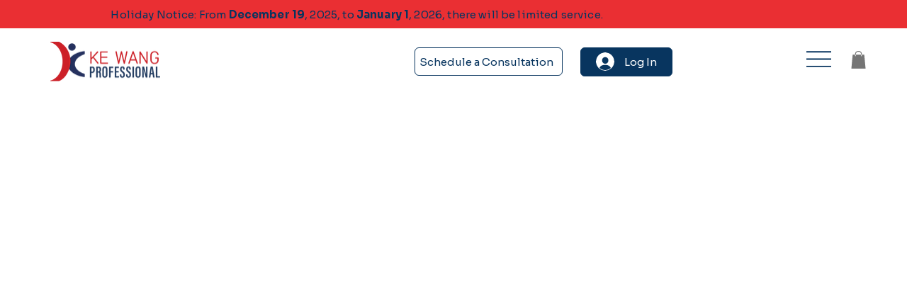

--- FILE ---
content_type: text/css; charset=utf-8
request_url: https://www.kewangcpa.com/_serverless/pro-gallery-css-v4-server/layoutCss?ver=2&id=comp-lyy8dzjk&items=0_5000_2802%7C0_1280_720%7C0_1344_768&container=3548.3125_1164.8125_428.75_720&options=gallerySizeType:px%7CgallerySizePx:292%7CimageMargin:32%7CisRTL:false%7CgridStyle:1%7CnumberOfImagesPerRow:3%7CgalleryLayout:2%7CtitlePlacement:SHOW_BELOW%7CcubeRatio:1.3333333333333333%7CisVertical:true%7CtextBoxHeight:200
body_size: -87
content:
#pro-gallery-comp-lyy8dzjk [data-hook="item-container"][data-idx="0"].gallery-item-container{opacity: 1 !important;display: block !important;transition: opacity .2s ease !important;top: 0px !important;left: 0px !important;right: auto !important;height: 475px !important;width: 367px !important;} #pro-gallery-comp-lyy8dzjk [data-hook="item-container"][data-idx="0"] .gallery-item-common-info-outer{height: 200px !important;} #pro-gallery-comp-lyy8dzjk [data-hook="item-container"][data-idx="0"] .gallery-item-common-info{height: 200px !important;width: 100% !important;} #pro-gallery-comp-lyy8dzjk [data-hook="item-container"][data-idx="0"] .gallery-item-wrapper{width: 367px !important;height: 275px !important;margin: 0 !important;} #pro-gallery-comp-lyy8dzjk [data-hook="item-container"][data-idx="0"] .gallery-item-content{width: 367px !important;height: 275px !important;margin: 0px 0px !important;opacity: 1 !important;} #pro-gallery-comp-lyy8dzjk [data-hook="item-container"][data-idx="0"] .gallery-item-hover{width: 367px !important;height: 275px !important;opacity: 1 !important;} #pro-gallery-comp-lyy8dzjk [data-hook="item-container"][data-idx="0"] .item-hover-flex-container{width: 367px !important;height: 275px !important;margin: 0px 0px !important;opacity: 1 !important;} #pro-gallery-comp-lyy8dzjk [data-hook="item-container"][data-idx="0"] .gallery-item-wrapper img{width: 100% !important;height: 100% !important;opacity: 1 !important;} #pro-gallery-comp-lyy8dzjk [data-hook="item-container"][data-idx="1"].gallery-item-container{opacity: 1 !important;display: block !important;transition: opacity .2s ease !important;top: 0px !important;left: 399px !important;right: auto !important;height: 475px !important;width: 367px !important;} #pro-gallery-comp-lyy8dzjk [data-hook="item-container"][data-idx="1"] .gallery-item-common-info-outer{height: 200px !important;} #pro-gallery-comp-lyy8dzjk [data-hook="item-container"][data-idx="1"] .gallery-item-common-info{height: 200px !important;width: 100% !important;} #pro-gallery-comp-lyy8dzjk [data-hook="item-container"][data-idx="1"] .gallery-item-wrapper{width: 367px !important;height: 275px !important;margin: 0 !important;} #pro-gallery-comp-lyy8dzjk [data-hook="item-container"][data-idx="1"] .gallery-item-content{width: 367px !important;height: 275px !important;margin: 0px 0px !important;opacity: 1 !important;} #pro-gallery-comp-lyy8dzjk [data-hook="item-container"][data-idx="1"] .gallery-item-hover{width: 367px !important;height: 275px !important;opacity: 1 !important;} #pro-gallery-comp-lyy8dzjk [data-hook="item-container"][data-idx="1"] .item-hover-flex-container{width: 367px !important;height: 275px !important;margin: 0px 0px !important;opacity: 1 !important;} #pro-gallery-comp-lyy8dzjk [data-hook="item-container"][data-idx="1"] .gallery-item-wrapper img{width: 100% !important;height: 100% !important;opacity: 1 !important;} #pro-gallery-comp-lyy8dzjk [data-hook="item-container"][data-idx="2"].gallery-item-container{opacity: 1 !important;display: block !important;transition: opacity .2s ease !important;top: 0px !important;left: 798px !important;right: auto !important;height: 475px !important;width: 366px !important;} #pro-gallery-comp-lyy8dzjk [data-hook="item-container"][data-idx="2"] .gallery-item-common-info-outer{height: 200px !important;} #pro-gallery-comp-lyy8dzjk [data-hook="item-container"][data-idx="2"] .gallery-item-common-info{height: 200px !important;width: 100% !important;} #pro-gallery-comp-lyy8dzjk [data-hook="item-container"][data-idx="2"] .gallery-item-wrapper{width: 366px !important;height: 275px !important;margin: 0 !important;} #pro-gallery-comp-lyy8dzjk [data-hook="item-container"][data-idx="2"] .gallery-item-content{width: 366px !important;height: 275px !important;margin: 0px 0px !important;opacity: 1 !important;} #pro-gallery-comp-lyy8dzjk [data-hook="item-container"][data-idx="2"] .gallery-item-hover{width: 366px !important;height: 275px !important;opacity: 1 !important;} #pro-gallery-comp-lyy8dzjk [data-hook="item-container"][data-idx="2"] .item-hover-flex-container{width: 366px !important;height: 275px !important;margin: 0px 0px !important;opacity: 1 !important;} #pro-gallery-comp-lyy8dzjk [data-hook="item-container"][data-idx="2"] .gallery-item-wrapper img{width: 100% !important;height: 100% !important;opacity: 1 !important;} #pro-gallery-comp-lyy8dzjk .pro-gallery-prerender{height:474.5px !important;}#pro-gallery-comp-lyy8dzjk {height:474.5px !important; width:1165px !important;}#pro-gallery-comp-lyy8dzjk .pro-gallery-margin-container {height:474.5px !important;}#pro-gallery-comp-lyy8dzjk .pro-gallery {height:474.5px !important; width:1165px !important;}#pro-gallery-comp-lyy8dzjk .pro-gallery-parent-container {height:474.5px !important; width:1196px !important;}